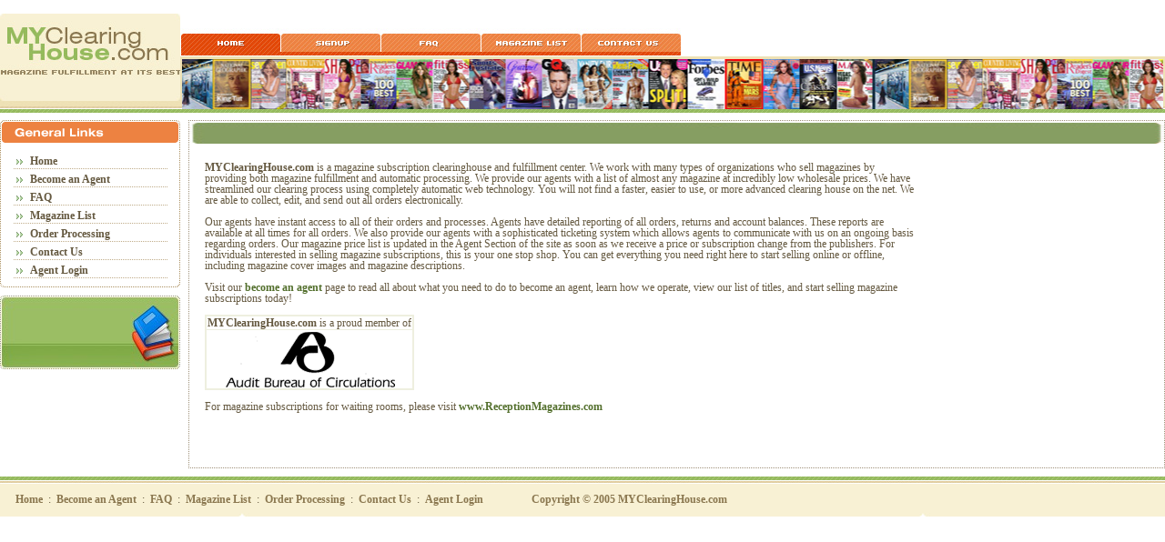

--- FILE ---
content_type: text/html;charset=ISO-8859-1
request_url: http://myclearinghouse.com/
body_size: 4105
content:

 



  
  
























<HTML>
<HEAD>

<script language="JavaScript">

</script>

<TITLE>www.MYClearingHouse.com - Magazine Subscription Fulfillment Agency</TITLE>
<meta http-equiv="Content-Style-Type" content="text/css">
<LINK HREF="./inc/css/style.css" TYPE="text/css" REL="stylesheet">
<!--<link href="./inc/css/body.css" rel="STYLESHEET" type="text/css">-->

<script type="text/javascript">

  var _gaq = _gaq || [];
  _gaq.push(['_setAccount', 'UA-28990346-1']);
  _gaq.push(['_trackPageview']);

  (function() {
    var ga = document.createElement('script'); ga.type = 'text/javascript'; ga.async = true;
    ga.src = ('https:' == document.location.protocol ? 'https://ssl' : 'http://www') + '.google-analytics.com/ga.js';
    var s = document.getElementsByTagName('script')[0]; s.parentNode.insertBefore(ga, s);
  })();

</script>


</HEAD>
<BODY BGCOLOR=#FFFFFF LEFTMARGIN=0 TOPMARGIN=0 MARGINWIDTH=0 MARGINHEIGHT=0 rightmargin="0" bottommargin="0" style="padding-top:15px">
<center>
<table width="100%"  border="0" cellspacing="0" cellpadding="0">
<tr>
	<td width="100%">
		<TABLE BORDER=0 CELLPADDING=0 CELLSPACING=0>
			<TR>
				<TD ROWSPAN=2 >
                                   <a href="index.jsp">
                                    <IMG border="0" SRC="images/book.jpg" WIDTH=198 HEIGHT=109 ALT="">
                                   </a>
                                </TD>
                                <Td>
                                <TABLE BORDER=0 CELLPADDING=0 CELLSPACING=0>
			        <TR>
                                <TD width=110><a href="index.jsp"><img src="images/cur_menu_01.jpg" width=110 height=47  alt=""></a></TD>
				<TD width=110><a href="signup.jsp"><img src="images/menu_02.jpg" width=110 height=47 alt=""></a></TD>
				<TD width=110><a href="faq.jsp"><img src="images/menu_03.jpg" width=110 height=47 alt=""></a></TD>
				<TD width=110><a href="magazinelist.jsp"><img src="images/menu_04.jpg" width=110 height=47 alt=""></a></TD>
				<TD width=110><a href="contact.jsp"><img src="images/menu_05.jpg" width=110 height=47 alt=""></a></TD>
                                
				</TR>
				</TABLE>
				</td>
			</TR>
			<TR>
				<TD  COLSPAN=1 background="images/back-sea.jpg" WIDTH="100%" HEIGHT=62 ALT="">
					<table width="100%" height="60">
					   <Tr>
					       <td style="background: url('./images/images_banner-80.jpg') repeat-x center center;">
					       &nbsp;
                                               </td>
					   </tr>
					</table>
                                        <!--<img src="./images/images_banner-20.jpg" border="0">-->
                                        
                                        <!--
                                        <form action="login.jsp" method="POST">
						<table background="./images/images_banner-20.jpg" width="100%" height="55"  border="1" cellspacing="0" cellpadding="0">
						<tr>

                                                        <td width="150px" style="font-size:11px">
								Username:<br>
								<div style=" padding-top:2px">
									<input name="username" type="text" style="width:120px;height:18px;font-size:10px;background-color:#FFFFFF;color:#6B5D41;margin-right:6px" value="" size="20">
								</div>
							</td>
							<td width="150px" style="font-size:11px">
								Password: <br>
								<div style=" padding-top:2px">
									<input name="password" type="password" style="width:120px;height:18px;font-size:10px;background-color:#FFFFFF;color:#6B5D41;margin-right:6px" value="" size="20">
								</div>
							</td>
							<td width="89px">
                                                                       <input type="image" src="images/login.gif" style="margin-top:15px " border="0" align="absmiddle" width="89" height="18">
                                                        </td>
                                                        <td width="50%">&nbsp;</td>

						</tr>
						</table>
					</form>
					-->
					
				</TD>
			</TR>
		</TABLE>
	</td>
</tr>
<tr>
	<td height="100%" style="padding-top:8px;padding-bottom:9px">
		<table width="100%" height="100%" border="0" cellspacing="0" cellpadding="0">
		<tr>
			<td width="198" height="100%">
				<table width="198" height="100%" border="0" cellspacing="0" cellpadding="0">
				<tr><td><img src="images/up-2.gif"></td></tr>
				<tr>
					<td height="150px" background="images/back-1.gif">
						<div style=" padding-left:15px;padding-top:14px">
							<img src="images/b-1.gif" style="margin-left:3px;margin-right:2px"> &nbsp;<strong><a href="index.jsp" style="color:#655940;text-decoration:none">Home </a><!--<a href="#" style="color:#80AA47;text-decoration:none">(T.Anne)</a>--> </strong><br>
							<img src="images/line-1.gif" style="margin-top:2px;margin-bottom:5px"><br>
							<img src="images/b-1.gif" style="margin-left:3px;margin-right:2px"> &nbsp;<strong><a href="signup.jsp" style="color:#655940;text-decoration:none">Become an Agent </a> </strong><br>
							<img src="images/line-1.gif" style="margin-top:2px;margin-bottom:5px"><br>
							<img src="images/b-1.gif" style="margin-left:3px;margin-right:2px"> &nbsp;<strong><a href="faq.jsp" style="color:#655940;text-decoration:none">FAQ </a> </strong><br>
							<img src="images/line-1.gif" style="margin-top:2px;margin-bottom:5px"><br>
							<img src="images/b-1.gif" style="margin-left:3px;margin-right:2px"> &nbsp;<strong><a href="magazinelist.jsp" style="color:#655940;text-decoration:none">Magazine List </a> </strong><br>
							<img src="images/line-1.gif" style="margin-top:2px;margin-bottom:5px"><br>
							<img src="images/b-1.gif" style="margin-left:3px;margin-right:2px"> &nbsp;<strong><a href="orderprocessing.jsp" style="color:#655940;text-decoration:none">Order Processing </a> </strong><br>
							<img src="images/line-1.gif" style="margin-top:2px;margin-bottom:5px"><br>
                                                        <img src="images/b-1.gif" style="margin-left:3px;margin-right:2px"> &nbsp;<strong><a href="contact.jsp" style="color:#655940;text-decoration:none">Contact Us </a> </strong><br>
							<img src="images/line-1.gif" style="margin-top:2px;margin-bottom:5px"><br>
                                                        
                                                        
                                                           <img src="images/b-1.gif" style="margin-left:3px;margin-right:2px"> &nbsp;<strong><a href="login.jsp" style="color:#655940;text-decoration:none">Agent Login </a> </strong><br>
							   <img src="images/line-1.gif" style="margin-top:2px;margin-bottom:5px"><br>
                                                        
						</div>
					</td>
				</tr>
				<tr><td><img src="images/end-1.gif"></td></tr>


                                <tr><td><img src="images/spacer.gif" width="1" height="9"></td></tr>

                                

				<tr><td><a href="#"><img src="images/click.jpg"></a></td></tr>
				
				<tr>
				   <td height="100%">&nbsp;
				   </td>
				</tr>

				</table>
			</td>

			<td width="9"><img src="images/spacer.gif" width="9" height="1"></td>
			
			<td width="100%">
				<table width="100%" style="border:1px dotted #9F9179;" height="100%" border="0" cellspacing="0" cellpadding="0">
				<tr><td ><img height="25" width="100%" src="images/2-up-2.jpg"></td></tr>
				<tr>
                                        <!--<td width="1px"><img src="images/1-back-1.jpg" width="1px" height="100%"></td>-->
                                        <td height="100%"   width="100%">

						<div style=" padding-left:17px;padding-top:20px;padding-right:15px">
<!-- Start Main Content Section -->


 <OBJECT align="right" classid="clsid:D27CDB6E-AE6D-11cf-96B8-444553540000" ID="powerbullet"
  codebase="http://download.macromedia.com/pub/shockwave/cabs/flash/swflash.cab#4,0,0,0"
  WIDTH=256px HEIGHT=336px>
  <PARAM name=movie VALUE="UNTITLED.swf">
  <PARAM NAME=menu VALUE=false> <PARAM NAME=quality VALUE=autohigh>
  <PARAM NAME=scale VALUE=exactfit> <PARAM NAME=wmode VALUE=transparent>
  <EMBED NAME="powerbullet" WIDTH=256px HEIGHT=336px src="UNTITLED.swf"
  menu=false quality=autohigh scale=exactfit wmode=transparent
  TYPE="application/x-shockwave-flash"
  PLUGINSPAGE="http://www.macromedia.com/shockwave/download/index.cgi?P1_Prod_Version=ShockwaveFlash"></EMBED>
</object>

  <strong>MYClearingHouse.com</strong> is a magazine subscription clearinghouse and fulfillment
  center. We work with many types of organizations who sell magazines by providing both magazine fulfillment 
  and automatic processing. We provide our agents with a list of almost any magazine at incredibly low wholesale prices. 
  We have streamlined our clearing process using completely automatic web technology. You will not find a faster, 
  easier to use, or more advanced clearing house on the net. We are able to collect, edit, and send out all orders 
  electronically.<br><Br>

  Our agents have instant access to all of their orders and processes.
  Agents have detailed reporting of all orders, returns and account balances. 
  These reports are available at all times for all orders.
  We also provide our agents with a sophisticated ticketing system which allows agents to communicate with us on an 
  ongoing basis regarding orders. Our magazine price list is updated in the Agent Section of the site as soon as we 
  receive a price or subscription change from the publishers. For individuals interested in selling magazine subscriptions,
  this is your one stop shop. You can get everything you need right here to start selling online or offline,
  including magazine cover images and magazine descriptions.<br><Br>

  Visit our <a href="signup.jsp">become an agent</a> page to read all about what you need to do to become an agent, 
  learn how we operate, view our list of titles, and start selling magazine subscriptions today!

  <br><br>

  <table border = "2px" style="border-collapse: collapse" bordercolor="#EEEFDF">
      <tr>
         <td align="center">
          <strong>MYClearingHouse.com</strong> is a proud member of
         </td>
      </tr>
      <tr>
        <td align="center"> <a target="_blank" href="http://www.accessabc.com/aboutabc/assoc_us.htm#m"><img border="0" src="./images/abc2.gif"></a>
        </td>
      </tr>
  </table>
  <br>
  For magazine subscriptions for waiting rooms, please visit <a href="http://www.receptionmagazines.com">www.ReceptionMagazines.com</a><br> 


  <!-- End of Main Contet Section --></div></td><!--<td width="1px"><img src="images/1-back-1.jpg" width="1px" height="100%"></td>--></tr><!--<tr><td><img src="images/1-end-1.jpg" width="100%" height="5"></td></tr>--></table></td></tr></table></td></tr><!-- Start Footer Section --><tr><td width="100%" height="44" background="images/end.jpg" style="background-repeat:repeat;background-position:top"><div style=" padding-left:17px;padding-top:19px">
<a href="index.jsp" style="color:#8A774F">Home</a> &nbsp;:&nbsp;
<a href="signup.jsp" style="color:#8A774F">Become an Agent</a> &nbsp;:&nbsp;
<a href="faq.jsp" style="color:#8A774F">FAQ</a> &nbsp;:&nbsp;
<a href="magazinelist.jsp" style="color:#8A774F">Magazine List</a> &nbsp;:&nbsp;
<a href="orderprocessing.jsp" style="color:#8A774F">Order Processing</a> &nbsp;:&nbsp;
<a href="contact.jsp" style="color:#8A774F">Contact Us</a> &nbsp;:&nbsp;
<a href="login.jsp" style="color:#8A774F">Agent Login</a><img src="images/spacer.gif" width="50" height="1">
<a href="index.jsp" style="color:#8A774F;text-decoration:none">Copyright © 2005 MYClearingHouse.com</a>
</div></td></tr></table>
</center></BODY></HTML>




--- FILE ---
content_type: text/css
request_url: http://myclearinghouse.com/inc/css/style.css
body_size: 345
content:
body,td,th {
	font-family: tahoma;
	font-size: 12px;
	color: #655940;
	vertical-align: top;	
	line-height:12px;
}
img{border:0;}
a {
	font-family:tahoma;
	font-size: 12px;
	color: #54702E;
        text-decoration:none;
        font-weight:bold;
}
a:visited {
	color: #678938;
}
a:hover {
	color: #80AA47;
	text-decoration:none;
}
a:active {
	color: #80AA47;
	text-decoration:none;
}
.style-r{
	color:#ED8241;
	font-size:12px;
}









